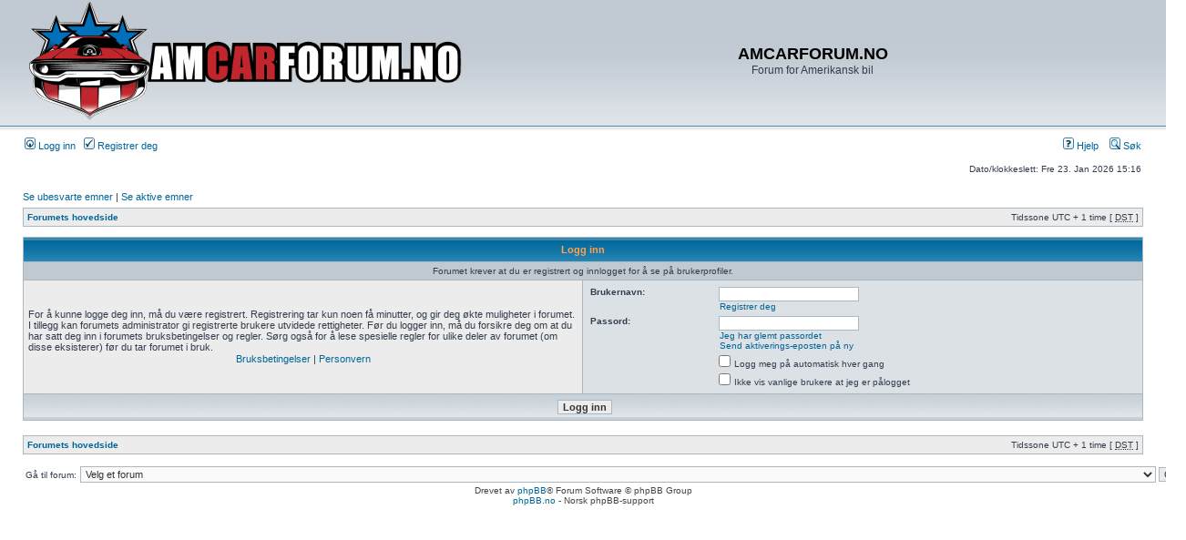

--- FILE ---
content_type: text/html; charset=UTF-8
request_url: https://www.amcarforum.no/phpBB2/memberlist.php?mode=viewprofile&u=3488&sid=ee16899a7a967a163810dd6ea9b48e12
body_size: 12795
content:
<!DOCTYPE html PUBLIC "-//W3C//DTD XHTML 1.0 Transitional//EN" "http://www.w3.org/TR/xhtml1/DTD/xhtml1-transitional.dtd">
<html xmlns="http://www.w3.org/1999/xhtml" dir="ltr" lang="no-nb" xml:lang="no-nb">
<head>

<meta http-equiv="content-type" content="text/html; charset=UTF-8" />
<meta http-equiv="content-language" content="no-nb" />
<meta http-equiv="content-style-type" content="text/css" />
<meta http-equiv="imagetoolbar" content="no" />
<meta name="resource-type" content="document" />
<meta name="distribution" content="global" />
<meta name="keywords" content="" />
<meta name="description" content="" />


<title>AMCARFORUM.NO &bull; Logg inn</title>



<link rel="stylesheet" href="./styles/subsilver2/theme/stylesheet.css" type="text/css" />

<script type="text/javascript">
// <![CDATA[


function popup(url, width, height, name)
{
	if (!name)
	{
		name = '_popup';
	}

	window.open(url.replace(/&amp;/g, '&'), name, 'height=' + height + ',resizable=yes,scrollbars=yes,width=' + width);
	return false;
}

function jumpto()
{
	var page = prompt('Skriv inn sidenummeret du vil gå til:', '');
	var per_page = '';
	var base_url = '';

	if (page !== null && !isNaN(page) && page == Math.floor(page) && page > 0)
	{
		if (base_url.indexOf('?') == -1)
		{
			document.location.href = base_url + '?start=' + ((page - 1) * per_page);
		}
		else
		{
			document.location.href = base_url.replace(/&amp;/g, '&') + '&start=' + ((page - 1) * per_page);
		}
	}
}

/**
* Find a member
*/
function find_username(url)
{
	popup(url, 760, 570, '_usersearch');
	return false;
}

/**
* Mark/unmark checklist
* id = ID of parent container, name = name prefix, state = state [true/false]
*/
function marklist(id, name, state)
{
	var parent = document.getElementById(id);
	if (!parent)
	{
		eval('parent = document.' + id);
	}

	if (!parent)
	{
		return;
	}

	var rb = parent.getElementsByTagName('input');
	
	for (var r = 0; r < rb.length; r++)
	{
		if (rb[r].name.substr(0, name.length) == name)
		{
			rb[r].checked = state;
		}
	}
}



// ]]>
</script>
<script type="text/javascript" src="styles/postlink.js"></script>
</head>
<body class="ltr">

<a name="top"></a>

<div id="wrapheader">

	<div id="logodesc">
		<table width="100%" cellspacing="0">
		<tr>
			<td><a href="./index.php?sid=34b3fa8e960e9e51565b49f6cef002d0"><img src="./styles/subsilver2/imageset/amcarforum_foum_banner.png" alt="" title="" /></a></td>
			<td width="100%" align="center"><h1>AMCARFORUM.NO</h1><span class="gen">Forum for Amerikansk bil</span></td>
		</tr>
		</table>
	</div>

	<div id="menubar">
		<table width="100%" cellspacing="0">
		<tr>
			<td class="genmed">
				<a href="./ucp.php?mode=login&amp;sid=34b3fa8e960e9e51565b49f6cef002d0"><img src="./styles/subsilver2/theme/images/icon_mini_login.gif" width="12" height="13" alt="*" /> Logg inn</a>&nbsp; &nbsp;<a href="./ucp.php?mode=register&amp;sid=34b3fa8e960e9e51565b49f6cef002d0"><img src="./styles/subsilver2/theme/images/icon_mini_register.gif" width="12" height="13" alt="*" /> Registrer deg</a>
					
			</td>
			<td class="genmed" align="right">
				<a href="./faq.php?sid=34b3fa8e960e9e51565b49f6cef002d0"><img src="./styles/subsilver2/theme/images/icon_mini_faq.gif" width="12" height="13" alt="*" /> Hjelp</a>
				&nbsp; &nbsp;<a href="./search.php?sid=34b3fa8e960e9e51565b49f6cef002d0"><img src="./styles/subsilver2/theme/images/icon_mini_search.gif" width="12" height="13" alt="*" /> Søk</a>
			</td>
		</tr>
		</table>
	</div>

	<div id="datebar">
		<table width="100%" cellspacing="0">
		<tr>
			<td class="gensmall"></td>
			<td class="gensmall" align="right">Dato/klokkeslett: Fre 23. Jan 2026 15:16<br /></td>
		</tr>
		</table>
	</div>

</div>

<div id="wrapcentre">

	
	<p class="searchbar">
		<span style="float: left;"><a href="./search.php?search_id=unanswered&amp;sid=34b3fa8e960e9e51565b49f6cef002d0">Se ubesvarte emner</a> | <a href="./search.php?search_id=active_topics&amp;sid=34b3fa8e960e9e51565b49f6cef002d0">Se aktive emner</a></span>
		
	</p>
	

	<br style="clear: both;" />

	<table class="tablebg" width="100%" cellspacing="1" cellpadding="0" style="margin-top: 5px;">
	<tr>
		<td class="row1">
			<p class="breadcrumbs"><a href="./index.php?sid=34b3fa8e960e9e51565b49f6cef002d0">Forumets hovedside</a></p>
			<p class="datetime">Tidssone UTC + 1 time [ <abbr title="Daylight Saving Time">DST</abbr> ]</p>
		</td>
	</tr>
	</table>

	<br />

<form action="./ucp.php?mode=login&amp;sid=34b3fa8e960e9e51565b49f6cef002d0" method="post">

<table class="tablebg" width="100%" cellspacing="1">
<tr>
	
		<th colspan="2">Logg inn</th>
	
</tr>

	<tr>
		<td class="row3" colspan="2" align="center"><span class="gensmall">Forumet krever at du er registrert og innlogget for å se på brukerprofiler.</span></td>
	</tr>

<tr>
	<td class="row1" width="50%">
		<p class="genmed">For å kunne logge deg inn, må du være registrert. Registrering tar kun noen få minutter, og gir deg økte muligheter i forumet. I tillegg kan forumets administrator gi registrerte brukere utvidede rettigheter. Før du logger inn, må du forsikre deg om at du har satt deg inn i forumets bruksbetingelser og regler. Sørg også for å lese spesielle regler for ulike deler av forumet (om disse eksisterer) før du tar forumet i bruk.</p>

		<p class="genmed" align="center">
			<a href="./ucp.php?mode=terms&amp;sid=34b3fa8e960e9e51565b49f6cef002d0">Bruksbetingelser</a> | <a href="./ucp.php?mode=privacy&amp;sid=34b3fa8e960e9e51565b49f6cef002d0">Personvern</a>
		</p>
	</td>
	
	<td class="row2">
	
		<table align="center" cellspacing="1" cellpadding="4" style="width: 100%;">
		

		<tr>
			<td valign="top" ><b class="gensmall">Brukernavn:</b></td>
			<td><input class="post" type="text" name="username" size="25" value="" tabindex="1" />
				
					<br /><a class="gensmall" href="./ucp.php?mode=register&amp;sid=34b3fa8e960e9e51565b49f6cef002d0">Registrer deg</a>
				
			</td>
		</tr>
		<tr>
			<td valign="top" ><b class="gensmall">Passord:</b></td>
			<td>
				<input class="post" type="password" name="password" size="25" tabindex="2" />
				<br /><a class="gensmall" href="./ucp.php?mode=sendpassword&amp;sid=34b3fa8e960e9e51565b49f6cef002d0">Jeg har glemt passordet</a><br /><a class="gensmall" href="./ucp.php?mode=resend_act&amp;sid=34b3fa8e960e9e51565b49f6cef002d0">Send aktiverings-eposten på ny</a>
			</td>
		</tr>
		
			<tr>
				<td>&nbsp;</td>
				<td><input type="checkbox" class="radio" name="autologin" tabindex="3" /> <span class="gensmall">Logg meg på automatisk hver gang</span></td>
			</tr>
			
			<tr>
				<td>&nbsp;</td>
				<td><input type="checkbox" class="radio" name="viewonline" tabindex="4" /> <span class="gensmall">Ikke vis vanlige brukere at jeg er pålogget</span></td>
			</tr>
		
		</table>
	</td>
</tr>



<input type="hidden" name="redirect" value="./memberlist.php?mode=viewprofile&amp;u=3488&amp;sid=34b3fa8e960e9e51565b49f6cef002d0" />

<tr>
	<td class="cat" colspan="2" align="center"><input type="hidden" name="sid" value="34b3fa8e960e9e51565b49f6cef002d0" />
<input type="submit" name="login" class="btnmain" value="Logg inn" tabindex="5" /></td>
</tr>
</table>

</form>

<br clear="all" />

<table class="tablebg" width="100%" cellspacing="1" cellpadding="0" style="margin-top: 5px;">
	<tr>
		<td class="row1">
			<p class="breadcrumbs"><a href="./index.php?sid=34b3fa8e960e9e51565b49f6cef002d0">Forumets hovedside</a></p>
			<p class="datetime">Tidssone UTC + 1 time [ <abbr title="Daylight Saving Time">DST</abbr> ]</p>
		</td>
	</tr>
	</table>

<br clear="all" />

<div align="right">
	<form method="post" name="jumpbox" action="./viewforum.php?sid=34b3fa8e960e9e51565b49f6cef002d0" onsubmit="if(document.jumpbox.f.value == -1){return false;}">

	<table cellspacing="0" cellpadding="0" border="0">
	<tr>
		<td nowrap="nowrap"><span class="gensmall">Gå til forum:</span>&nbsp;<select name="f" onchange="if(this.options[this.selectedIndex].value != -1){ document.forms['jumpbox'].submit() }">

		
			<option value="-1">Velg et forum</option>
		<option value="-1">------------------</option>
			<option value="30">VELKOMMEN</option>
		
			<option value="1">&nbsp; &nbsp;Velkommen til amcarforum.no</option>
		
			<option value="63">&nbsp; &nbsp;Dette nettstedet benytter cookies (informasjonskapsler) for kontroll med innlogging. Ved å registrere deg som bruker, og logge inn aksepterer du dette. Dersom du ikke akspeterer bruk av cookies, kan du ikke registrere deg eller logge inn.</option>
		
			<option value="46">&nbsp; &nbsp;Amcarforum på Facebook, klikk på &quot;Liker&quot; og få nyheter på din vegg</option>
		
			<option value="31">Amcarforum</option>
		
			<option value="3">&nbsp; &nbsp;Presentasjon, prosjekter, garasjer</option>
		
			<option value="4">&nbsp; &nbsp;Amcar bilder og audio/video</option>
		
			<option value="21">&nbsp; &nbsp;Amcar relaterte firmaer og import</option>
		
			<option value="5">&nbsp; &nbsp;Diverse</option>
		
			<option value="54">&nbsp; &nbsp;&nbsp; &nbsp;Andre biler med amerikansk V8 motor</option>
		
			<option value="22">&nbsp; &nbsp;Amcar relaterte reise tips</option>
		
			<option value="6">&nbsp; &nbsp;Arrangementer</option>
		
			<option value="32">Amcarforum teknisk</option>
		
			<option value="8">&nbsp; &nbsp;Motor</option>
		
			<option value="9">&nbsp; &nbsp;Bakaksel, girkasse og drivverk</option>
		
			<option value="10">&nbsp; &nbsp;Bremser, understell, dekk og felger</option>
		
			<option value="24">&nbsp; &nbsp;Bil elektrisk</option>
		
			<option value="26">&nbsp; &nbsp;Karosseri, plate, sveis, grunning, lakk, annen overflatebehandling mm.</option>
		
			<option value="29">&nbsp; &nbsp;Interiør</option>
		
			<option value="11">&nbsp; &nbsp;Annet</option>
		
			<option value="28">&nbsp; &nbsp;Godkjenning og regler</option>
		
			<option value="23">&nbsp; &nbsp;I garasjen &amp; gjør det selv (Do it yourself)</option>
		
			<option value="55">Spesialdel for Rod, Dragracing og annen racing med USA bil</option>
		
			<option value="59">&nbsp; &nbsp;Prosjekter - Hot Rods, Street Rods og Rat Rods</option>
		
			<option value="58">&nbsp; &nbsp;Prosjekter - Street racing, Street legal og Dragracing</option>
		
			<option value="56">&nbsp; &nbsp;Generell diskusjon om Hot Rods, Street Rods og Rat Rods</option>
		
			<option value="57">&nbsp; &nbsp;Generell diskusjon om Street racing, Street legal og Dragracing</option>
		
			<option value="40">&nbsp; &nbsp;Diverse racing som banekjøring, offroad, landspeed, drifting ++</option>
		
			<option value="34">Amcarforum kjøp/salg</option>
		
			<option value="15">&nbsp; &nbsp;Biler selges</option>
		
			<option value="16">&nbsp; &nbsp;Deler og annet amcar relatert selges</option>
		
			<option value="14">&nbsp; &nbsp;Ønskes kjøpt</option>
		
			<option value="44">&nbsp; &nbsp;Kommersielle annonser</option>
		
			<option value="60">&nbsp; &nbsp;Amcarforum effekter</option>
		
			<option value="35">Amcarforum linker</option>
		
			<option value="19">&nbsp; &nbsp;Linker til forskjellige amcar sider</option>
		
			<option value="36">Diverse informasjon og regler</option>
		
			<option value="20">&nbsp; &nbsp;Informasjon om amcarforum.no</option>
		

		</select>&nbsp;<input class="btnlite" type="submit" value="OK" /></td>
	</tr>
	</table>

	</form>
</div>

<script type="text/javascript">
// <![CDATA[
	(function()
	{
		var elements = document.getElementsByName("username");
		for (var i = 0; i < elements.length; ++i)
		{
			if (elements[i].tagName.toLowerCase() == 'input')
			{
				elements[i].focus();
				break;
			}
		}
	})();
// ]]>
</script>

<img src="./cron.php?cron_type=tidy_warnings&amp;sid=34b3fa8e960e9e51565b49f6cef002d0" width="1" height="1" alt="cron" />
</div>

<div id="wrapfooter">
	
	<span class="copyright">Drevet av <a href="https://www.phpbb.com/">phpBB</a>&reg; Forum Software &copy; phpBB Group<!-- Tapatalk Detect body start --> 
    <script type="text/javascript">
    if(typeof(tapatalkDetect) == "function") {
        tapatalkDetect();
    }
    </script>
    <!-- Tapatalk Detect banner body end -->
	<br /><a href="http://phpbb.no">phpBB.no</a> - Norsk phpBB-support</span>
</div>

</body>
</html>